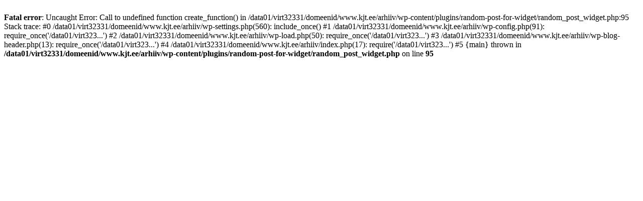

--- FILE ---
content_type: text/html; charset=UTF-8
request_url: https://arhiiv.kjt.ee/2013/03/kirikud-seisavad-uheskoos-inimoiguste-eest/
body_size: 235
content:
<br />
<b>Fatal error</b>:  Uncaught Error: Call to undefined function create_function() in /data01/virt32331/domeenid/www.kjt.ee/arhiiv/wp-content/plugins/random-post-for-widget/random_post_widget.php:95
Stack trace:
#0 /data01/virt32331/domeenid/www.kjt.ee/arhiiv/wp-settings.php(560): include_once()
#1 /data01/virt32331/domeenid/www.kjt.ee/arhiiv/wp-config.php(91): require_once('/data01/virt323...')
#2 /data01/virt32331/domeenid/www.kjt.ee/arhiiv/wp-load.php(50): require_once('/data01/virt323...')
#3 /data01/virt32331/domeenid/www.kjt.ee/arhiiv/wp-blog-header.php(13): require_once('/data01/virt323...')
#4 /data01/virt32331/domeenid/www.kjt.ee/arhiiv/index.php(17): require('/data01/virt323...')
#5 {main}
  thrown in <b>/data01/virt32331/domeenid/www.kjt.ee/arhiiv/wp-content/plugins/random-post-for-widget/random_post_widget.php</b> on line <b>95</b><br />
